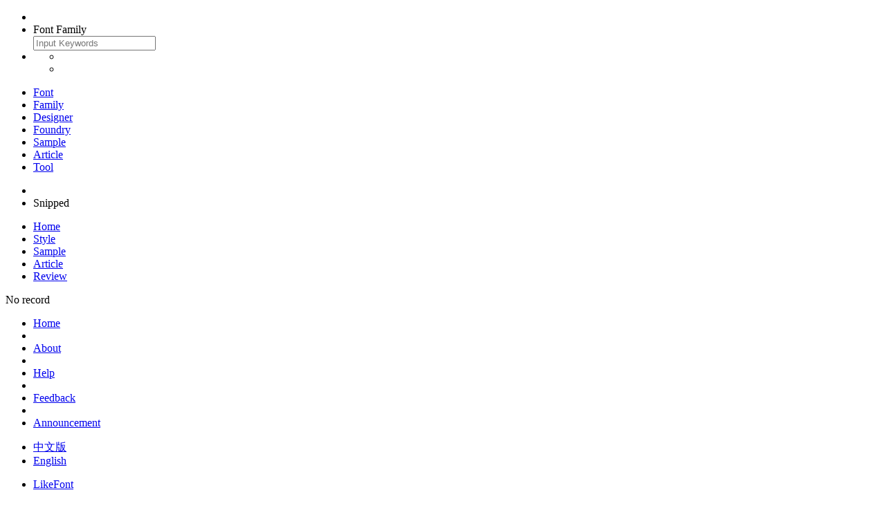

--- FILE ---
content_type: text/html; charset=utf-8
request_url: https://eng.m.fontke.com/family/719762/article/
body_size: 2223
content:
<!doctype html>
<html lang="en">
<head>
	<meta charset="utf-8"/>
	<meta name="robots" content="noodp,noydir" />
	<meta name="viewport" content="width=device-width,initial-scale=1.0,maximum-scale=1.0,minimum-scale=1.0,user-scalable=no"/>
	<title>Snipped Relevant Information|Snipped Font Family Relevant Information-Uncategorized Typeface-Fontke.com For Mobile</title>
	<meta name="keywords" content="Snipped,Relevant Information,Uncategorized Typeface,List of Font Family,List of Typeface,Font Family Free Download,Typeface Free Download,Font Family Download,Typeface Download,Font Family Names,Typeface Names,Font Family Font,Typeface Font,Free Font Family,Free Typeface,Font Collection,Font Family,Typeface,FontKe"/>
	<meta name="description" content="Snipped font family series mainly provide Regular and other font styles."/>
	<link rel="stylesheet" href="https://statics.fontke.com/bootstrap/css/bootstrap.min.css?22.6" />
	<link rel="stylesheet" href="https://statics.fontke.com/m/css/common.css?22.6"/>
	<script src="https://statics.fontke.com/js/jquery.min.js?22.6" charset="UTF-8"></script>
	<script src="https://statics.fontke.com/bootstrap/js/bootstrap.min.js?22.6" charset="UTF-8"></script>
	<script src="https://statics.fontke.com/m/js/common.js?22.6" charset="UTF-8"></script>
	<link rel="alternate" hreflang="en" href="https://eng.m.fontke.com/family/719762/article/"/>
	<link rel="alternate" hreflang="zh" href="https://m.fontke.com/family/719762/article/"/>
<script async src="//pagead2.googlesyndication.com/pagead/js/adsbygoogle.js"></script>
<script>
     (adsbygoogle = window.adsbygoogle || []).push({
          google_ad_client: "ca-pub-5930385669586631",
          enable_page_level_ads: true
     });
</script>
</head>
<body>

<div class="header">
	<ul>
		<li class="enter left-icon return"><span></span></li>
		<li class="middle-font">
			<div class="title">Font Family<span></span></div>
			<input type="text" class="form-control" placeholder="Input Keywords"/>
		</li>
		<li class="right-two-icon">
			<ul class="two-icon">
				<li class="icon right10"><span class="top-icon icon-search"></span></li>
				<li class="icon right10"><a id="user-background-linker-in-head-bar" href="javascript:"><span class="top-icon head"></span></a></li>
			</ul>
		</li>
	</ul>
	<ul class="seven-label">
		<li>
			<a href="/font/">Font</a>
		</li><li>
			<a href="/family/">Family</a>
		</li><li class="t">
			<a href="/designer/">Designer</a>
		</li><li>
			<a href="/foundry/">Foundry</a>
		</li><li>
			<a href="/image/">Sample</a>
		</li><li>
			<a href="/article/">Article</a>
		</li><li>
			<a href="/tool/">Tool</a>
		</li>
	</ul>
</div>

<ul class="font-logo">
	<li class="font-logo-img"></li>
	<li>Snipped</li>
</ul>
<ul class="font-tag">
	<li>
		<a href="/family/719762/" title="Home">Home</a>
	</li><li>
		<a href="/family/719762/style/" title="Style">Style</a>
	</li><li>
		<a href="/family/719762/image/" title="Sample">Sample</a>
	</li><li class="active">
		<a href="/family/719762/article/" title="Article">Article</a>
</li><li>
		<a href="/family/719762/review/" title="Review">Review</a>
	</li>
</ul>
<script src="/family/analytics.js?aid=719762"></script>
<div class="font-family font-stylist">		<div class="empty-tip">No record</div></div>
</div>
<div class="footer">
	<ul class="footer-top">
		<li class="top-font"><a href="/" title="FontKe.com">Home</a></li>
		<li class="line"></li>
		<li class="top-font"><a href="/about/" title="About Us">About</a></li>
		<li class="line"></li>
		<li class="top-font"><a href="/help/" title="Help Center">Help</a></li>
		<li class="line"></li>
		<li class="top-font"><a href="/?g=addons&m=report&type=feedback" title="Feedback">Feedback</a></li>
		<li class="line"></li>
		<li class="top-font"><a href="/announcement/" title="Announcement">Announcement</a></li>
	</ul>
	<ul class="footer-language">
		<li><a href="https://m.fontke.com/family/719762/article/">中文版</a></li>
		<li class="active"><a href="https://eng.m.fontke.com/family/719762/article/">English</a></li>
	</ul>
	<ul class="footer-icon">
		<li class="right120"><a href="http://en.m.likefont.com/"><span class="likefont"></span><p>LikeFont</p></a></li>
		<li class="right120 active"><a href="https://en.m.fontke.com/family/719762/article/"><span class="phone"></span><p>Mobile</p></a></li>
		<li><a href="https://en.fontke.com/family/719762/article/"><span class="pc"></span><p>Desktop</p></a></li>
	</ul>
	<p class="copyright">© 2009-2026 <a href="/" title="FontKe.com">FontKe.com</a> All rights reserved.</p>
</div>
<script type="text/javascript">
	var _hmt = _hmt || [];
	var _paq = _paq || [];
	_paq.push(['trackPageView']);
	_paq.push(['enableLinkTracking']);
	(function(){
		if(!document.domain.match(/\bfontke\.com$/i)){
		//Local Debug
			return
		}
		//Baidu Push
		var bp = document.createElement('script');
		var curProtocol = window.location.protocol.split(':')[0];
		if(curProtocol === 'https'){
			bp.src = 'https://zz.bdstatic.com/linksubmit/push.js';
		}else{
			bp.src = 'http://push.zhanzhang.baidu.com/push.js';
		}
		var s = document.getElementsByTagName("script")[0];
		s.parentNode.insertBefore(bp, s);
		//360 Push
		var src = "https://s.ssl.qhres2.com/ssl/ab77b6ea7f3fbf79.js";
		document.write('<script src="' + src + '" id="sozz"><\/script>');
		//Toutiao Push
		var el = document.createElement("script");
		el.src = "https://lf1-cdn-tos.bytegoofy.com/goofy/ttzz/push.js?3402dfac37b142b93d3b2eff91afbe5853674d281a69150b6d9d92fd1b7a1349bc434964556b7d7129e9b750ed197d397efd7b0c6c715c1701396e1af40cec962b8d7c8c6655c9b00211740aa8a98e2e";
		el.id = "ttzz";
		var s = document.getElementsByTagName("script")[0];
		s.parentNode.insertBefore(el, s);
		//Baidu Analytics
		var hm = document.createElement("script");
		hm.src = "https://hm.baidu.com/hm.js?c0a79304a1f92d302cec782f23012101";
		var s = document.getElementsByTagName("script")[0];
		s.parentNode.insertBefore(hm, s);
		//Fontke Analytics
		var u = "https://analytics.fontke.com/";
		_paq.push(['setTrackerUrl', u + 'piwik.php']);
		_paq.push(['setSiteId', 6]);
		var d = document, g = d.createElement('script'), s = d.getElementsByTagName('script')[0];
		g.type = 'text/javascript';
		g.async = true;
		g.defer = true;
		g.src = u + 'piwik.js';
		s.parentNode.insertBefore(g, s);
	})();
</script>
<noscript><p><img src="https://analytics.fontke.com/piwik.php?idsite=6" style="border:0;" alt="" /></p></noscript>
</body>
</html>

--- FILE ---
content_type: text/html; charset=utf-8
request_url: https://www.google.com/recaptcha/api2/aframe
body_size: 265
content:
<!DOCTYPE HTML><html><head><meta http-equiv="content-type" content="text/html; charset=UTF-8"></head><body><script nonce="gBT5-tTSmmvJe-OsaK20mQ">/** Anti-fraud and anti-abuse applications only. See google.com/recaptcha */ try{var clients={'sodar':'https://pagead2.googlesyndication.com/pagead/sodar?'};window.addEventListener("message",function(a){try{if(a.source===window.parent){var b=JSON.parse(a.data);var c=clients[b['id']];if(c){var d=document.createElement('img');d.src=c+b['params']+'&rc='+(localStorage.getItem("rc::a")?sessionStorage.getItem("rc::b"):"");window.document.body.appendChild(d);sessionStorage.setItem("rc::e",parseInt(sessionStorage.getItem("rc::e")||0)+1);localStorage.setItem("rc::h",'1768818667773');}}}catch(b){}});window.parent.postMessage("_grecaptcha_ready", "*");}catch(b){}</script></body></html>